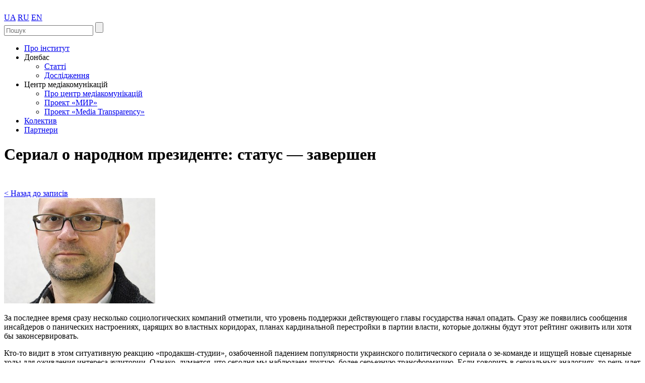

--- FILE ---
content_type: text/html; charset=utf-8
request_url: http://newukraineinstitute.org/new/1025
body_size: 8362
content:
<!DOCTYPE html>
<html xmlns="http://www.w3.org/1999/xhtml">
<head>
<meta http-equiv="Content-Type" content="text/html; charset=utf-8" />
	<title>«Нова Україна» Інститут стратегічних досліджень. Сериал о народном президенте: статус — завершен</title>
    <meta name="keywords" content="" />
    <meta name="description" content="" />
    <link rel="icon" type="image/png" href="/favicon.png" />
    <meta name="format-detection" content="telephone=no">
    <meta name="google-site-verification" content="C0jwWUWGuL5xJ55VbMbwl6MyXySfh6GKSjNqkNOAybk" />
	<link rel="stylesheet" href="http://newukraineinstitute.org/assets/css/site.style.css" type="text/css" />
	<link rel="stylesheet" href="http://newukraineinstitute.org/assets/css/site.slider.css" type="text/css" />
	<link rel="stylesheet" href="http://newukraineinstitute.org/assets/css/ui/jquery-ui.custom.min.css" type="text/css" />
	<!--[if IE]> 
		<link href="http://newukraineinstitute.org/assets/css/ie-fix.css" type="text/css" rel="stylesheet">
	<![endif]-->
	<!--[if !IE]><!-->
		<script>if(/*@cc_on!@*/false){document.documentElement.className+=' ie10';}</script>
	<!--<![endif]-->
    <script type="text/javascript" src="http://newukraineinstitute.org/assets/js/jquery-1.10.1.min.js"></script>
    <script type="text/javascript" src="http://newukraineinstitute.org/assets/js/jquery-ui.custom.min.js"></script>
	
	<script type="text/javascript">
		$(function(){
            $('.accordian ul li a').click(function(){
                if($(this).parents('li').find('.image_title').is(":visible"))
                document.location.href=$(this).attr('href');
                else{
                $('.accordian li').mouseout().css('width','158px');
                $(this).parents('li').mouseover().css('width','484px');
                return false;
                }
            });
			$('.accordian ul li').hover(function(){
				$('.accordian ul li').find('.image_title').hide();
				$(this).find('.image_title').show();
			}, function() {
				$('.accordian ul li').find('.image_title').hide();
				$('.accordian ul li.active').find('.image_title').show();
			});
		});
        function gotobrand(){
            $('html, body').animate({
                scrollTop: $(".brand").offset().top
            }, 800);
        }
	</script>	
</head>
<body>
	<div class="bg">
		<div class="container">	
            <div class="header">
				<div class="logo">
					<a href="/"><img src="http://newukraineinstitute.org/assets/img/site/logo.png" alt="" /></a>
				</div>
				<div class="lang">
					<a class="active" href="/lang?l=ua">UA</a>
					<a href="/lang?l=ru">RU</a>
					<a href="/lang?l=en">EN</a>
				</div>
				<div class="soc">
					<a class="vk" target="_blank" href="https://www.facebook.com/newukraineinstitute"></a>
					<a class="tw" target="_blank" href="https://twitter.com/NewUkraine_Inst"></a>
					<a class="yt" target="_blank" href="https://www.youtube.com/channel/UCTrbDBqzyBfiUKrZytv6yYQ"></a>
				</div>
				<form class="search" action="/search">
					<input type="text" name="id" value="" placeholder="Пошук" />
					<input type="submit" value="" />
				</form>
				<div class="top_menu">
					<ul>
                    <li><a href='/about'>Про інститут</a></li><li><a>Донбас</a>
                            <ul><li><a href='/project/92'>Статті</a></li><li><a href='/project/91'>Дослідження</a></li></ul>
                            </li><li><a>Центр медіакомунікацій</a>
                            <ul><li><a href='/project/90'>Про центр медіакомунікацій</a></li><li><a href='/project/80'>Проект «МИР»</a></li><li><a href='/project/14'>Проект «Media Transparency»</a></li></ul>
                            </li><li><a href='/staff'>Колектив</a></li><li><a href='/partners'>Партнери</a></li>					</ul>
				</div>	
				<div class="clr"></div>
			</div>			<div class="wrap">
								<div class="left_col">
                <h1><span>Сериал о народном президенте: статус — завершен</span></h1>
<div class="article" style="margin-top: 50px;">
    <a href="/" class="back">&lt; Назад до записів </a>
      <div class="image"><img src="http://newukraineinstitute.org/media/news/1025/new.jpg" alt=""></div>    <p class="MsoNormal">За последнее время сразу несколько социологических компаний отметили, что уровень поддержки действующего главы государства начал опадать. Сразу же появились сообщения инсайдеров о панических настроениях, царящих во властных коридорах, планах кардинальной перестройки в партии власти, которые должны будут этот рейтинг оживить или хотя бы законсервировать.&nbsp;</p>
<p class="MsoNormal">Кто-то видит в этом ситуативную реакцию &laquo;продакшн-студии&raquo;, озабоченной падением популярности украинского политического сериала о зе-команде и ищущей новые сценарные ходы для оживления интереса аудитории. Однако, думается, что сегодня мы наблюдаем другую, более серьезную трансформацию. Если говорить в сериальных аналогиях, то речь идет не о следующем сезоне &laquo;голобородьковщины&raquo;, а о новом сериале. С другими сюжетами и персонажами.</p>
<p class="MsoNormal">То, что роль народного президента уже некоторое время тяготит самого Зеленского, видно невооруженным глазом. Признаем &mdash; это действительно тяжелая роль. В стране, население которой столь быстро переходит от восторженности к нецензурным выражениям, с этой задачей может длительное время справляться только настоящий выходец из народной среды. Некоторое время людей может вводить в заблуждение хамоватость поведения и простоватые сатирические ремарки в сторону политических оппонентов. Но вот как за народность выдать вовсе ненародные политические решения?</p>
<p class="MsoNormal">Трещина между президентом и его паствой стала особенно заметна во время новосанжарского инцидента. Речь не о том, как проявили себя жители этого населенного пункта. Наверное, так бы вели себя и многие их критики, оказавшись в ситуации витального выбора. Суть в другом. Принципиально важно, что народный президент не проникся переживаниями &laquo;средневекового простонародья&raquo;, пусть паническими и внушенными неброжелателями. Не ответил на них. Вернее ответил, но не так.</p>
<p class="MsoNormal">Возможно люди, там, внизу иерархической пирамиды вели себя инфантильно и по-детски. Если страх перед смертью своей и своих близких подпадает под такую характеристику. Но скажите, кто бьет, унижает и кричит на детей? &laquo;Детей&raquo;, которые голосуют. И на какую реакцию этот кричащий может рассчитывать? Только на мстительность, которая некстати проявляется на выборах.</p>
<p class="MsoNormal">Ну чего стоило выразить понимание страхов новосанжарцев и испуганных жителей других регионов. Устроить выволочку дилетантскому подходу эвакуаторов. Начать говорить с людьми языком прагматичного расчета. О том, что рассчитывать на международную помощь смогут только те, кто этой помощи достоин. Выделить или хоть пообещать дополнительные средства для местного бюджета. Сделать массу всего вплоть до того, чтобы, учитывая панику, не устраивать карантин в центре населенного пункта. Но &mdash; Риму и миру было явлено высокородное благородство новоликого украинского руководства, которое так и не поняло, о чем еще надо было говорить с пейзанами, достойными только команд &laquo;разойдись&raquo; и порицаний в бесчеловечности.&nbsp; &nbsp;&nbsp;</p>
<p class="MsoNormal">Сухой остаток ситуации &mdash; люди столкнулись с непониманием и высокомерием, уже набившим оскомину за время правления предшественника Зеленского. Да, 70 процентов не стали поддерживать новосанжарцев. Ну, нельзя же выглядеть жалким хотя бы в своих глазах. Но дело не в этом. Это не должно успокаивать зе-команду. Потому что все увидели, как будет себя вести с ними власть, если возникнет ситуация конфликта интересов. И это уже совсем другая история.</p>
<p class="MsoNormal">У команды Зеленского в полный рост проявляются симптомы синдрома предшественника. Нежелание решать болезненные вопросы, тревожащие население. Восторженное отношение к политическому монополизму. Ярко выраженное кумовство. А теперь еще и &laquo;постаментальная&raquo; (от слова постамент) манера общения с &laquo;плебсом&raquo;, недоросшим до высокоморальных высот, на которых как обычно нежатся властьпредержащие.</p>
<p class="MsoNormal">Показательны данные исследования Центра им.Разумкова, которые указали на смещение позиции населения в вопросе направленности действий президента. Октябрь 2019: 54,5% &mdash;президент защищает национальные интересы, 24,5% &mdash; президент защищает свои интересы и интересы своего окружения. Февраль 2020: соотношение 37,1% против 41,1%.&nbsp;</p>
<p class="MsoNormal">Без сомнения свою лепту в эти колебания внесут мощные компроматные вбросы, поводов для которых будет предостаточно. Валютные метания, земельный вопрос, приватизация, концессии, дорожный бум. После разговора премьера с депутатами о бюджетно-финансовых планах на местные выборы даже заявленное &laquo;Великое строительство&raquo; может оказаться Укроборонпромом.&nbsp;</p>
<p class="MsoNormal">И это все упадет в хорошо удобренную почву. Потому что тема коррупции остается в топе проблем, остро переживаемых населением. А что значит, когда в насквозь коррумпированном обществе коррупция воспринимается как топ-проблема. Это значит, что население продолжает считать власть слишком, непомерно жадной. И будет соответственно реагировать на захватывающие истории о похождениях уже новых &laquo;селфмейдменов&raquo; от власти, и делать соответствующие выводы. И наплевать, сколько в этих историях будет правды, а сколько живого воображения.</p>
<p class="MsoNormal">Сериал о народном президенте близится к финалу. Режим будет трансформироваться в новое качество. Это уже очевидно. Не исключено, что это будет попытка ремейка истории о верховном государственном арбитре, с присущим ей центристским идеологическим обрамлением, корпоративным &laquo;либерализмом&raquo; в экономике и сдержанной инфляционной левизной в социальной сфере, восстановлением системы балансов, гибким подходом к чередованию политических альянсов.&nbsp;</p>
<p class="MsoNormal">Скорее всего, попытка будет неудачная, если учитывать все сопутствующие факторы. Многое будет зависеть не только от зе-команды. Но и от тех, кто более уверенно выглядит в таком политическом амплуа, и попробует предложить свою историю.</p>
<p class="MsoNormal"><span lang="RU">&nbsp;</span></p>
<p class="MsoNormal"><strong style="mso-bidi-font-weight: normal;"><span lang="RU">Юрий Надтока, главный советник Института стратегических исследований &laquo;Новая Украина&raquo;</span></strong></p>
<p class="MsoNormal"><span lang="RU">&nbsp;</span></p>    <br />
              
    
</div>
				</div>
				<div class="right_col">
                   
                    <h2><span>Блоги</span></h2>
<div class="news" id="colblogs">
<div class="news_item type3">
        <span>Андрей Маклаков</span>
        <a href="/blog/373">Две стороны Ze-дигитализации </a>
        </div><div class="news_item type3">
        <span>Андрей Маклаков</span>
        <a href="/blog/372">Год 2019 - рождение электроавиации.</a>
        </div><div class="news_item type3">
        <span>Андрей Маклаков</span>
        <a href="/blog/371">В преддверии климатической катастрофы: глобальное потепление и национальный эгоизм.</a>
        </div><div class="news_item type3">
        <span>Андрей Маклаков</span>
        <a href="/blog/370">БТГ «Earth Engine» выходит в мейнстрим</a>
        </div><div class="news_item type3">
        <span>Андрей Маклаков</span>
        <a href="/blog/369">Будущее энергетики: тренд «5 Д» и рост нестабильности</a>
        </div><div class="news_item type3">
        <span>Виктор Щербина</span>
        <a href="/blog/368">«Маленький украинец» в политическом казино: ставка на «ЗЕ»ро.</a>
        </div><div class="news_item type3">
        <span>Андрей Маклаков</span>
        <a href="/blog/367">Электромагнитное оружие: первая кровь.</a>
        </div><div class="news_item type3">
        <span>Андрей Маклаков</span>
        <a href="/blog/366">Частные армии и их роль в современных конфликтах. </a>
        </div><div class="news_item type3">
        <span>Сергей Лёвочкин</span>
        <a href="/blog/365">Четыре года Минским соглашениям – дата, которую власть хочет забыть </a>
        </div><div class="news_item type3">
        <span>Андрей Маклаков</span>
        <a href="/blog/364">Китай - на пути к мировому лидерству в технологиях.</a>
        </div></div>
<h2><span>Публікації</span></h2>
<div class="filter">
    <form>
        <div class="filter_l">
            <label>З</label>
            <input id="from" type="text" name="from" value="" />
            <a href="#" class="clear" onclick="clearDate(); return false;">X</a>
        </div>
        <div class="filter_l">
            <label>По</label>
            <input id="to" type="text" name="to" value="" />
            <a href="#" class="clear" onclick="clearDate(); return false;">X</a>
        </div>							
    </form>
</div>
<div class="news" id="colnews" style="height: 476px;">
<div class="news_item type0">
        <span>26-05-2020</span>
        <a href="/new/1040">Инна Волкова: 30 лет "Венецианской комиссии" и политика двойных стандартов со стороны украинской власти</a>
        </div><div class="news_item type0">
        <span>06-04-2020</span>
        <a href="/new/1037">Почему нарушают карантин?</a>
        </div><div class="news_item type0">
        <span>23-03-2020</span>
        <a href="/new/1032">Доступность медицинской помощи: когда пациент вынужден идти за деньгами</a>
        </div><div class="news_item type0">
        <span>21-03-2020</span>
        <a href="/new/1031">Памяти Ирины Бекешкеной</a>
        </div><div class="news_item type0">
        <span>24-01-2020</span>
        <a href="/new/1021">Александр Левцун: Страна в одном городе</a>
        </div><div class="news_item type0">
        <span>13-01-2020</span>
        <a href="/new/1020">Святослав Денисенко: Оценивать Трудовой кодекс можно будет по поведению государства как главного работодателя</a>
        </div><div class="news_item type0">
        <span>13-01-2020</span>
        <a href="/new/1019">Святослав Денисенко: Открытие рынка земли разорит мелкие и средние  фермерские хозяйства</a>
        </div><div class="news_item type0">
        <span>13-01-2020</span>
        <a href="/new/1018">Святослав Денисенко: Внутренние и внешние риски для Украины в начале 2020 года</a>
        </div><div class="news_item type0">
        <span>26-12-2019</span>
        <a href="/new/1016">Александр Левцун: Динамика удовлетворенности работой Президента Зеленского</a>
        </div><div class="news_item type0">
        <span>26-12-2019</span>
        <a href="/new/1015">Александр Левцун: Ценность мира и цена мира</a>
        </div><div class="news_item type0">
        <span>26-12-2019</span>
        <a href="/new/1014">Святослав Денисенко: власть vs общество - мир и социальная справедливость или кризис доверия</a>
        </div><div class="news_item type0">
        <span>12-08-2019</span>
        <a href="/new/1004">ВЫБОРЫ В УКРАИНЕ: ИТОГИ И РИСКИ</a>
        </div><div class="news_item type0">
        <span>15-07-2019</span>
        <a href="/new/995">БОЛЬШОЙ ПЕРЕХОД. 2 часть - Европа: похищение или возвращение?</a>
        </div><div class="news_item type0">
        <span>04-07-2019</span>
        <a href="/new/991">Философский симпозиум «Социальная теория и проблемы цивилизационного развития».</a>
        </div><div class="news_item type0">
        <span>03-07-2019</span>
        <a href="/new/990">БОЛЬШОЙ ПЕРЕХОД - аналитический доклад.</a>
        </div></div>


<!--h2><span>Розсилка новин</span></h2-->
<div class="filter_l">
    <label></label>
    <input type="text" id="subscribers" placeholder="email" />
    <a href="#" onclick="addSubscriber(); return false;">Підписатися на розсилку</a>
    <div class="clr"></div>
</div>





<script type="text/javascript">
//$.datepicker.setDefaults( $.datepicker.regional["ua"] );
var dates = $("#from, #to").datepicker({
  //defaultDate: "+1w",
  maxDate: 0,
  //minDate: new Date("30-11--0001"),
  changeMonth: true,
  numberOfMonths: 1,
  onSelect: function(selectedDate){
    var option = this.id == "from" ? "minDate" : "maxDate",
    instance = $( this ).data( "datepicker" ),
    date = $.datepicker.parseDate(
      instance.settings.dateFormat || $.datepicker._defaults.dateFormat,
      selectedDate, instance.settings);
    dates.not(this).datepicker("option", option, date);
    get_news_period();
  }
});
function get_news_period(){
  var from = $("#from").val(), to = $("#to").val();
  if(from!='' && to!=''){
    action = "get_newsperiod";
  }else  action = "get_newsdefault";
  $.ajax({
        type: "post",
        url: "/controllers/site.controller.php",
        data: {from:from, to:to, action: action}
    }).done(function(obj){
        $('#colnews').html(obj); 
    });
  
}
function clearDate(){
    $("#from, #to").val('');
    get_news_period();
}
function addSubscriber(){
    var mail = $('#subscribers').val(),
    mess = [];
    mess['err1'] = "Email не корректний.";
    mess['err2'] = "Такий имейл вже підписан на розсилку.";
    mess['err3'] = "Не вдалося підписатися.";
    mess['ok'] = "Ви успішно підписались на розсилку.";
    if(mail!='')
      $.ajax({
        type: "post",
        url: "/controllers/site.controller.php",
        data: {mail:mail, action: 'addSubscriber'}
    }).done(function(obj){
        alert(mess[obj]); 
    });

}
</script>					<div class="clr"></div>
				</div>
				<div class="clr boofer"></div>
			</div>
		</div>
        <div class="blockdown">	
		<div class="brands">
					<h1><span>Партнери</span></h1>
					<div class="brand">
						<a href="" rel="nofollow"><img src="http://newukraineinstitute.org/assets/img/site/b1.jpg" /></a>
						<a href="http://www.newsep.com.ua/" rel="nofollow" target="_blank"><img src="http://newukraineinstitute.org/assets/img/site/newsep-logo.png" /></a>
						<a href="https://www.sofia-sociology.com.ua/" rel="nofollow" target="_blank"><img src="http://newukraineinstitute.org/assets/img/site/sofia-logo.png" /></a>
						<a href="http://sg-sofia.com.ua/" rel="nofollow" target="_blank" style="cursor: pointer; font-size:29px;  text-decoration: none; padding:23px 13px; color:#ffffff; background-color:#000000; border-radius:5px; border: 3px solid #000000;">Strategic Group Sofia</a>
						<!--a href="#"><img src="http://newukraineinstitute.org/assets/img/site/b2.jpg" /></a>
						<a href="#"><img src="http://newukraineinstitute.org/assets/img/site/b3.jpg" /></a>
						<a href="#"><img src="http://newukraineinstitute.org/assets/img/site/b4.jpg" /></a>
						<a href="#"><img src="http://newukraineinstitute.org/assets/img/site/b5.jpg" /></a>
						<a href="#"><img src="http://newukraineinstitute.org/assets/img/site/b6.jpg" /></a>
						<a href="#"><img src="http://newukraineinstitute.org/assets/img/site/b7.jpg" /></a>
						<a href="#"><img src="http://newukraineinstitute.org/assets/img/site/b8.jpg" /></a>
						<a href="#"><img src="http://newukraineinstitute.org/assets/img/site/b9.jpg" /></a>
						<a href="#"><img src="http://newukraineinstitute.org/assets/img/site/b10.jpg" /></a>
						<a href="#"><img src="http://newukraineinstitute.org/assets/img/site/b11.jpg" /></a>
						<a href="#"><img src="http://newukraineinstitute.org/assets/img/site/b12.jpg" /></a>
						<div class="line"></div>
						<a href="#"><img src="http://newukraineinstitute.org/assets/img/site/b13.jpg" /></a>
						<a href="#"><img src="http://newukraineinstitute.org/assets/img/site/b14.jpg" /></a>
						<a href="#"><img src="http://newukraineinstitute.org/assets/img/site/b15.jpg" /></a>
						<a href="#"><img src="http://newukraineinstitute.org/assets/img/site/b16.jpg" /></a>
						<a href="#"><img src="http://newukraineinstitute.org/assets/img/site/b17.jpg" /></a>
						<a href="#"><img src="http://newukraineinstitute.org/assets/img/site/b18.jpg" /></a>
						<a href="#"><img src="http://newukraineinstitute.org/assets/img/site/b19.jpg" /></a>
						<a href="#"><img src="http://newukraineinstitute.org/assets/img/site/b20.jpg" /></a>
						<a href="#"><img src="http://newukraineinstitute.org/assets/img/site/b21.jpg" /></a>
						<a href="#"><img src="http://newukraineinstitute.org/assets/img/site/b22.jpg" /></a>
						<a href="#"><img src="http://newukraineinstitute.org/assets/img/site/b23.jpg" /></a>
						<a href="#"><img src="http://newukraineinstitute.org/assets/img/site/b24.jpg" /></a>
						<a href="#"><img src="http://newukraineinstitute.org/assets/img/site/b25.jpg" /></a-->
					</div>
				</div>        		<div class="footer_bg">
			<div class="footer">
				<div class="copy">
					Інститут стратегічних досліджень<br/>"Нова Україна" © 2026				</div>
				<div class="soc">
					<a class="vk" target="_blank" href="https://www.facebook.com/newukraineinstitute"></a>
					<a class="tw" target="_blank" href="https://twitter.com/NewUkraine_Inst"></a>
					<a class="yt" target="_blank" href="https://www.youtube.com/channel/UCTrbDBqzyBfiUKrZytv6yYQ"></a>
				</div>
				<div class="foot_menu">
					<ul>
                    <li><a href='/about'>Про інститут</a></li><li><a href='/Donbas'>Донбас</a></li><li><a href='/Media_Transparency'>Центр медіакомунікацій</a></li><li><a href='/staff'>Колектив</a></li><li><a href='/partners'>Партнери</a></li>					</ul>
				</div>				
				<div class="clr"></div>
			</div>
		</div>        </div>
	   </div>

</body>
</html>                

